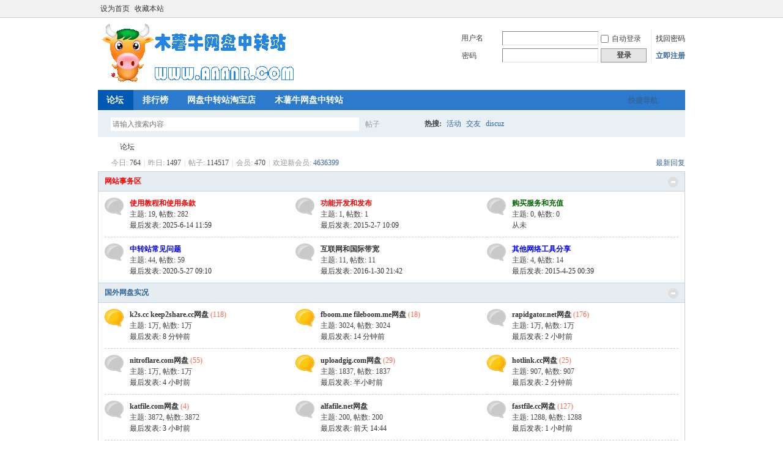

--- FILE ---
content_type: text/html; charset=utf-8
request_url: http://www.aaanr.com/bbs/forum.php
body_size: 6979
content:
<!DOCTYPE html PUBLIC "-//W3C//DTD XHTML 1.0 Transitional//EN" "http://www.w3.org/TR/xhtml1/DTD/xhtml1-transitional.dtd">
<html xmlns="http://www.w3.org/1999/xhtml">
<head>
<meta http-equiv="Content-Type" content="text/html; charset=utf-8" />
<title>木薯牛网盘中转站|网盘高级账号下载|网盘中转站|国外网盘下载|文件中转站|国外网盘中转站 -  Powered by Discuz!</title>

<meta name="keywords" content="Filextras.com,Filenext.com,isra.cloud,Alfafile.net,fastfile.cc,rapidgator.net,keep2share.cc,fileboom.me,tezfiles.com,katfile.com,youtube.comnitroflare.com,zippyshare.com,mediafire.com,mega.co.nz,uploadgig.com,filespace.com,fikper.com,turbobit.net,xubster.com等高级账号国外主流网盘自助高速网盘中转站" />
<meta name="description" content="木薯牛网盘中转站，高速下过网盘资源，Filextras.com,Filenext.com,isra.cloud,Alfafile.net,fastfile.cc,rapidgator.net,keep2share.cc,fileboom.me,tezfiles.com,katfile.com,youtube.comnitroflare.com,zippyshare.com,mediafire.com,mega.co.nz,uploadgig.com,filespace.com,fikper.com,turbobit.net,xubster.com等高级账号国外主流网盘自助高速网盘中转站 " />
<meta name="generator" content="Discuz! X3.3" />
<meta name="author" content="Discuz! Team and Comsenz UI Team" />
<meta name="copyright" content="2001-2017 Comsenz Inc." />
<meta name="MSSmartTagsPreventParsing" content="True" />
<meta http-equiv="MSThemeCompatible" content="Yes" />
<base href="http://www.aaanr.com/bbs/" /><link rel="stylesheet" type="text/css" href="data/cache/style_1_common.css?Hn2" /><link rel="stylesheet" type="text/css" href="data/cache/style_1_forum_index.css?Hn2" /><script type="text/javascript">var STYLEID = '1', STATICURL = 'static/', IMGDIR = 'static/image/common', VERHASH = 'Hn2', charset = 'utf-8', discuz_uid = '0', cookiepre = 'AQjv_2132_', cookiedomain = '', cookiepath = '/', showusercard = '1', attackevasive = '0', disallowfloat = 'newthread', creditnotice = '1|威望|,2|金钱|,3|贡献|', defaultstyle = '', REPORTURL = 'aHR0cDovL3d3dy5hYWFuci5jb20vYmJzL2ZvcnVtLnBocA==', SITEURL = 'http://www.aaanr.com/bbs/', JSPATH = 'static/js/', CSSPATH = 'data/cache/style_', DYNAMICURL = '';</script>
<script src="static/js/common.js?Hn2" type="text/javascript"></script>
<meta name="application-name" content="木薯牛网盘中转站" />
<meta name="msapplication-tooltip" content="木薯牛网盘中转站" />
<meta name="msapplication-task" content="name=论坛;action-uri=http://www.aaanr.com/bbs/forum.php;icon-uri=http://www.aaanr.com/bbs/static/image/common/bbs.ico" />
<link rel="archives" title="木薯牛网盘中转站" href="http://www.aaanr.com/bbs/archiver/" />
<script src="static/js/forum.js?Hn2" type="text/javascript"></script>
</head>

<body id="nv_forum" class="pg_index" onkeydown="if(event.keyCode==27) return false;">
<div id="append_parent"></div><div id="ajaxwaitid"></div>
<div id="toptb" class="cl">
<div class="wp">
<div class="z"><a href="javascript:;"  onclick="setHomepage('https://www.mushuniu.net/');">设为首页</a><a href="https://www.mushuniu.net/"  onclick="addFavorite(this.href, '木薯牛网盘中转站');return false;">收藏本站</a></div>
<div class="y">
<a id="switchblind" href="javascript:;" onclick="toggleBlind(this)" title="开启辅助访问" class="switchblind">开启辅助访问</a>
<a href="javascript:;" id="switchwidth" onclick="widthauto(this)" title="切换到宽版" class="switchwidth">切换到宽版</a>
</div>
</div>
</div>

<div id="qmenu_menu" class="p_pop blk" style="display: none;">
<div class="ptm pbw hm">
请 <a href="javascript:;" class="xi2" onclick="lsSubmit()"><strong>登录</strong></a> 后使用快捷导航<br />没有帐号？<a href="member.php?mod=register" class="xi2 xw1">立即注册</a>
</div>
<div id="fjump_menu" class="btda"></div></div><div id="hd">
<div class="wp">
<div class="hdc cl"><h2><a href="./" title="木薯牛网盘中转站"><img src="static/image/common/logo.png" alt="木薯牛网盘中转站" border="0" /></a></h2><script src="static/js/logging.js?Hn2" type="text/javascript"></script>
<form method="post" autocomplete="off" id="lsform" action="member.php?mod=logging&amp;action=login&amp;loginsubmit=yes&amp;infloat=yes&amp;lssubmit=yes" onsubmit="pwmd5('ls_password');return lsSubmit();">
<div class="fastlg cl">
<span id="return_ls" style="display:none"></span>
<div class="y pns">
<table cellspacing="0" cellpadding="0">
<tr>
<td>
<span class="ftid">
<select name="fastloginfield" id="ls_fastloginfield" width="40" tabindex="900">
<option value="username">用户名</option>
<option value="email">Email</option>
</select>
</span>
<script type="text/javascript">simulateSelect('ls_fastloginfield')</script>
</td>
<td><input type="text" name="username" id="ls_username" autocomplete="off" class="px vm" tabindex="901" /></td>
<td class="fastlg_l"><label for="ls_cookietime"><input type="checkbox" name="cookietime" id="ls_cookietime" class="pc" value="2592000" tabindex="903" />自动登录</label></td>
<td>&nbsp;<a href="javascript:;" onclick="showWindow('login', 'member.php?mod=logging&action=login&viewlostpw=1')">找回密码</a></td>
</tr>
<tr>
<td><label for="ls_password" class="z psw_w">密码</label></td>
<td><input type="password" name="password" id="ls_password" class="px vm" autocomplete="off" tabindex="902" /></td>
<td class="fastlg_l"><button type="submit" class="pn vm" tabindex="904" style="width: 75px;"><em>登录</em></button></td>
<td>&nbsp;<a href="member.php?mod=register" class="xi2 xw1">立即注册</a></td>
</tr>
</table>
<input type="hidden" name="quickforward" value="yes" />
<input type="hidden" name="handlekey" value="ls" />
</div>
</div>
</form>

<script src="static/js/md5.js?Hn2" type="text/javascript" reload="1"></script>
</div>

<div id="nv">
<a href="javascript:;" id="qmenu" onmouseover="delayShow(this, function () {showMenu({'ctrlid':'qmenu','pos':'34!','ctrlclass':'a','duration':2});showForummenu();})">快捷导航</a>
<ul><li class="a" id="mn_forum" ><a href="forum.php" hidefocus="true" title="BBS"  >论坛<span>BBS</span></a></li><li id="mn_N12a7" ><a href="misc.php?mod=ranklist" hidefocus="true" title="Ranklist"  >排行榜<span>Ranklist</span></a></li><li id="mn_Nd989" ><a href="http://mushuniu.taobao.com" hidefocus="true" target="_blank"  >网盘中转站淘宝店</a></li><li id="mn_N21c7" ><a href="http://www.mushuniu.com/files" hidefocus="true" target="_blank"  >木薯牛网盘中转站</a></li></ul>
</div>
<div class="p_pop h_pop" id="mn_userapp_menu" style="display: none"></div><div id="mu" class="cl">
</div><div id="scbar" class="cl">
<form id="scbar_form" method="post" autocomplete="off" onsubmit="searchFocus($('scbar_txt'))" action="search.php?searchsubmit=yes" target="_blank">
<input type="hidden" name="mod" id="scbar_mod" value="search" />
<input type="hidden" name="formhash" value="349be26b" />
<input type="hidden" name="srchtype" value="title" />
<input type="hidden" name="srhfid" value="" />
<input type="hidden" name="srhlocality" value="forum::index" />
<table cellspacing="0" cellpadding="0">
<tr>
<td class="scbar_icon_td"></td>
<td class="scbar_txt_td"><input type="text" name="srchtxt" id="scbar_txt" value="请输入搜索内容" autocomplete="off" x-webkit-speech speech /></td>
<td class="scbar_type_td"><a href="javascript:;" id="scbar_type" class="xg1" onclick="showMenu(this.id)" hidefocus="true">搜索</a></td>
<td class="scbar_btn_td"><button type="submit" name="searchsubmit" id="scbar_btn" sc="1" class="pn pnc" value="true"><strong class="xi2">搜索</strong></button></td>
<td class="scbar_hot_td">
<div id="scbar_hot">
<strong class="xw1">热搜: </strong>

<a href="search.php?mod=forum&amp;srchtxt=%E6%B4%BB%E5%8A%A8&amp;formhash=349be26b&amp;searchsubmit=true&amp;source=hotsearch" target="_blank" class="xi2" sc="1">活动</a>



<a href="search.php?mod=forum&amp;srchtxt=%E4%BA%A4%E5%8F%8B&amp;formhash=349be26b&amp;searchsubmit=true&amp;source=hotsearch" target="_blank" class="xi2" sc="1">交友</a>



<a href="search.php?mod=forum&amp;srchtxt=discuz&amp;formhash=349be26b&amp;searchsubmit=true&amp;source=hotsearch" target="_blank" class="xi2" sc="1">discuz</a>

</div>
</td>
</tr>
</table>
</form>
</div>
<ul id="scbar_type_menu" class="p_pop" style="display: none;"><li><a href="javascript:;" rel="forum" class="curtype">帖子</a></li><li><a href="javascript:;" rel="user">用户</a></li></ul>
<script type="text/javascript">
initSearchmenu('scbar', '');
</script>
</div>
</div>


<div id="wp" class="wp">
<div id="pt" class="bm cl">
<div class="z">
<a href="./" class="nvhm" title="首页">木薯牛网盘中转站</a><em>&raquo;</em><a href="forum.php">论坛</a></div>
<div class="z"></div>
</div>



<style id="diy_style" type="text/css"></style>

<div class="wp">
<!--[diy=diy1]--><div id="diy1" class="area"></div><!--[/diy]-->
</div>

<div id="ct" class="wp cl">
<div id="chart" class="bm bw0 cl">
<p class="chart z">今日: <em>764</em><span class="pipe">|</span>昨日: <em>1497</em><span class="pipe">|</span>帖子: <em>114517</em><span class="pipe">|</span>会员: <em>470</em><span class="pipe">|</span>欢迎新会员: <em><a href="home.php?mod=space&amp;username=4636399" target="_blank" class="xi2">4636399</a></em></p>
<div class="y">
<a href="forum.php?mod=guide&amp;view=new" title="最新回复" class="xi2">最新回复</a></div>
</div>
<!--[diy=diy_chart]--><div id="diy_chart" class="area"></div><!--[/diy]-->
<div class="mn">


<div class="fl bm">
<div class="bm bmw  flg cl">
<div class="bm_h cl">
<span class="o">
<img id="category_1_img" src="static/image/common/collapsed_no.gif" title="收起/展开" alt="收起/展开" onclick="toggle_collapse('category_1');" />
</span>
<h2><a href="forum.php?gid=1" style="color: red;">网站事务区</a></h2>
</div>
<div id="category_1" class="bm_c" style="">
<table cellspacing="0" cellpadding="0" class="fl_tb">
<tr><td class="fl_g" width="32.9%">
<div class="fl_icn_g">
<a href="forum.php?mod=forumdisplay&fid=2"><img src="static/image/common/forum.gif" alt="使用教程和使用条款" /></a>
</div>
<dl>
<dt><a href="forum.php?mod=forumdisplay&fid=2" style="color: red;">使用教程和使用条款</a></dt>
<dd><em>主题: 19</em>, <em>帖数: 282</em></dd><dd>
<a href="forum.php?mod=redirect&amp;tid=25&amp;goto=lastpost#lastpost">最后发表: 2025-6-14 11:59</a>
</dd>
</dl>
</td>
<td class="fl_g" width="32.9%">
<div class="fl_icn_g">
<a href="forum.php?mod=forumdisplay&fid=40"><img src="static/image/common/forum.gif" alt="功能开发和发布" /></a>
</div>
<dl>
<dt><a href="forum.php?mod=forumdisplay&fid=40" style="color: red;">功能开发和发布</a></dt>
<dd><em>主题: 1</em>, <em>帖数: 1</em></dd><dd>
<a href="forum.php?mod=redirect&amp;tid=92&amp;goto=lastpost#lastpost">最后发表: 2015-2-7 10:09</a>
</dd>
</dl>
</td>
<td class="fl_g" width="32.9%">
<div class="fl_icn_g">
<a href="forum.php?mod=forumdisplay&fid=36"><img src="static/image/common/forum.gif" alt="购买服务和充值" /></a>
</div>
<dl>
<dt><a href="forum.php?mod=forumdisplay&fid=36" style="color: #006600;">购买服务和充值</a></dt>
<dd><em>主题: 0</em>, <em>帖数: 0</em></dd><dd>
从未
</dd>
</dl>
</td>
</tr>
<tr class="fl_row">
<td class="fl_g" width="32.9%">
<div class="fl_icn_g">
<a href="forum.php?mod=forumdisplay&fid=38"><img src="static/image/common/forum.gif" alt="中转站常见问题" /></a>
</div>
<dl>
<dt><a href="forum.php?mod=forumdisplay&fid=38" style="color: blue;">中转站常见问题</a></dt>
<dd><em>主题: 44</em>, <em>帖数: 59</em></dd><dd>
<a href="forum.php?mod=redirect&amp;tid=14713922&amp;goto=lastpost#lastpost">最后发表: 2020-5-27 09:10</a>
</dd>
</dl>
</td>
<td class="fl_g" width="32.9%">
<div class="fl_icn_g">
<a href="forum.php?mod=forumdisplay&fid=45"><img src="static/image/common/forum.gif" alt="互联网和国际带宽" /></a>
</div>
<dl>
<dt><a href="forum.php?mod=forumdisplay&fid=45">互联网和国际带宽</a></dt>
<dd><em>主题: 11</em>, <em>帖数: 11</em></dd><dd>
<a href="forum.php?mod=redirect&amp;tid=115&amp;goto=lastpost#lastpost">最后发表: 2016-1-30 21:42</a>
</dd>
</dl>
</td>
<td class="fl_g" width="32.9%">
<div class="fl_icn_g">
<a href="forum.php?mod=forumdisplay&fid=41"><img src="static/image/common/forum.gif" alt="其他网络工具分享" /></a>
</div>
<dl>
<dt><a href="forum.php?mod=forumdisplay&fid=41" style="color: blue;">其他网络工具分享</a></dt>
<dd><em>主题: 4</em>, <em>帖数: 14</em></dd><dd>
<a href="forum.php?mod=redirect&amp;tid=95&amp;goto=lastpost#lastpost">最后发表: 2015-4-25 00:39</a>
</dd>
</dl>
</td>
</tr>
</table>
</div>
</div><div class="bm bmw  flg cl">
<div class="bm_h cl">
<span class="o">
<img id="category_47_img" src="static/image/common/collapsed_no.gif" title="收起/展开" alt="收起/展开" onclick="toggle_collapse('category_47');" />
</span>
<h2><a href="forum.php?gid=47" style="">国外网盘实况</a></h2>
</div>
<div id="category_47" class="bm_c" style="">
<table cellspacing="0" cellpadding="0" class="fl_tb">
<tr><td class="fl_g" width="32.9%">
<div class="fl_icn_g">
<a href="forum.php?mod=forumdisplay&fid=48"><img src="static/image/common/forum_new.gif" alt="k2s.cc keep2share.cc网盘" /></a>
</div>
<dl>
<dt><a href="forum.php?mod=forumdisplay&fid=48">k2s.cc keep2share.cc网盘</a><em class="xw0 xi1" title="今日"> (118)</em></dt>
<dd><em>主题: <span title="17524">1万</span></em>, <em>帖数: <span title="17524">1万</span></em></dd><dd>
<a href="forum.php?mod=redirect&amp;tid=1216&amp;goto=lastpost#lastpost">最后发表: <span title="2026-1-24 18:13">8&nbsp;分钟前</span></a>
</dd>
</dl>
</td>
<td class="fl_g" width="32.9%">
<div class="fl_icn_g">
<a href="forum.php?mod=forumdisplay&fid=49"><img src="static/image/common/forum_new.gif" alt="fboom.me fileboom.me网盘" /></a>
</div>
<dl>
<dt><a href="forum.php?mod=forumdisplay&fid=49">fboom.me fileboom.me网盘</a><em class="xw0 xi1" title="今日"> (18)</em></dt>
<dd><em>主题: 3024</em>, <em>帖数: 3024</em></dd><dd>
<a href="forum.php?mod=redirect&amp;tid=1213&amp;goto=lastpost#lastpost">最后发表: <span title="2026-1-24 18:07">14&nbsp;分钟前</span></a>
</dd>
</dl>
</td>
<td class="fl_g" width="32.9%">
<div class="fl_icn_g">
<a href="forum.php?mod=forumdisplay&fid=50"><img src="static/image/common/forum.gif" alt="rapidgator.net网盘" /></a>
</div>
<dl>
<dt><a href="forum.php?mod=forumdisplay&fid=50">rapidgator.net网盘</a><em class="xw0 xi1" title="今日"> (176)</em></dt>
<dd><em>主题: <span title="18292">1万</span></em>, <em>帖数: <span title="18292">1万</span></em></dd><dd>
<a href="forum.php?mod=redirect&amp;tid=1057&amp;goto=lastpost#lastpost">最后发表: <span title="2026-1-24 16:05">2&nbsp;小时前</span></a>
</dd>
</dl>
</td>
</tr>
<tr class="fl_row">
<td class="fl_g" width="32.9%">
<div class="fl_icn_g">
<a href="forum.php?mod=forumdisplay&fid=51"><img src="static/image/common/forum.gif" alt="nitroflare.com网盘" /></a>
</div>
<dl>
<dt><a href="forum.php?mod=forumdisplay&fid=51">nitroflare.com网盘</a><em class="xw0 xi1" title="今日"> (55)</em></dt>
<dd><em>主题: <span title="11104">1万</span></em>, <em>帖数: <span title="11104">1万</span></em></dd><dd>
<a href="forum.php?mod=redirect&amp;tid=951&amp;goto=lastpost#lastpost">最后发表: <span title="2026-1-24 13:57">4&nbsp;小时前</span></a>
</dd>
</dl>
</td>
<td class="fl_g" width="32.9%">
<div class="fl_icn_g">
<a href="forum.php?mod=forumdisplay&fid=52"><img src="static/image/common/forum_new.gif" alt="uploadgig.com网盘" /></a>
</div>
<dl>
<dt><a href="forum.php?mod=forumdisplay&fid=52">uploadgig.com网盘</a><em class="xw0 xi1" title="今日"> (29)</em></dt>
<dd><em>主题: 1837</em>, <em>帖数: 1837</em></dd><dd>
<a href="forum.php?mod=redirect&amp;tid=1207&amp;goto=lastpost#lastpost">最后发表: <span title="2026-1-24 17:40">半小时前</span></a>
</dd>
</dl>
</td>
<td class="fl_g" width="32.9%">
<div class="fl_icn_g">
<a href="forum.php?mod=forumdisplay&fid=53"><img src="static/image/common/forum_new.gif" alt="hotlink.cc网盘" /></a>
</div>
<dl>
<dt><a href="forum.php?mod=forumdisplay&fid=53">hotlink.cc网盘</a><em class="xw0 xi1" title="今日"> (25)</em></dt>
<dd><em>主题: 907</em>, <em>帖数: 907</em></dd><dd>
<a href="forum.php?mod=redirect&amp;tid=1223&amp;goto=lastpost#lastpost">最后发表: <span title="2026-1-24 18:18">2&nbsp;分钟前</span></a>
</dd>
</dl>
</td>
</tr>
<tr class="fl_row">
<td class="fl_g" width="32.9%">
<div class="fl_icn_g">
<a href="forum.php?mod=forumdisplay&fid=54"><img src="static/image/common/forum.gif" alt="katfile.com网盘" /></a>
</div>
<dl>
<dt><a href="forum.php?mod=forumdisplay&fid=54">katfile.com网盘</a><em class="xw0 xi1" title="今日"> (4)</em></dt>
<dd><em>主题: 3872</em>, <em>帖数: 3872</em></dd><dd>
<a href="forum.php?mod=redirect&amp;tid=980&amp;goto=lastpost#lastpost">最后发表: <span title="2026-1-24 14:55">3&nbsp;小时前</span></a>
</dd>
</dl>
</td>
<td class="fl_g" width="32.9%">
<div class="fl_icn_g">
<a href="forum.php?mod=forumdisplay&fid=55"><img src="static/image/common/forum.gif" alt="alfafile.net网盘" /></a>
</div>
<dl>
<dt><a href="forum.php?mod=forumdisplay&fid=55">alfafile.net网盘</a></dt>
<dd><em>主题: 200</em>, <em>帖数: 200</em></dd><dd>
<a href="forum.php?mod=redirect&amp;tid=3333&amp;goto=lastpost#lastpost">最后发表: <span title="2026-1-22 14:44">前天&nbsp;14:44</span></a>
</dd>
</dl>
</td>
<td class="fl_g" width="32.9%">
<div class="fl_icn_g">
<a href="forum.php?mod=forumdisplay&fid=56"><img src="static/image/common/forum.gif" alt="fastfile.cc网盘" /></a>
</div>
<dl>
<dt><a href="forum.php?mod=forumdisplay&fid=56">fastfile.cc网盘</a><em class="xw0 xi1" title="今日"> (127)</em></dt>
<dd><em>主题: 1288</em>, <em>帖数: 1288</em></dd><dd>
<a href="forum.php?mod=redirect&amp;tid=1158&amp;goto=lastpost#lastpost">最后发表: <span title="2026-1-24 16:31">1&nbsp;小时前</span></a>
</dd>
</dl>
</td>
</tr>
<tr class="fl_row">
<td class="fl_g" width="32.9%">
<div class="fl_icn_g">
<a href="forum.php?mod=forumdisplay&fid=57"><img src="static/image/common/forum.gif" alt="filespace.com网盘" /></a>
</div>
<dl>
<dt><a href="forum.php?mod=forumdisplay&fid=57">filespace.com网盘</a><em class="xw0 xi1" title="今日"> (8)</em></dt>
<dd><em>主题: 1040</em>, <em>帖数: 1040</em></dd><dd>
<a href="forum.php?mod=redirect&amp;tid=1029&amp;goto=lastpost#lastpost">最后发表: <span title="2026-1-24 15:47">2&nbsp;小时前</span></a>
</dd>
</dl>
</td>
<td class="fl_g" width="32.9%">
<div class="fl_icn_g">
<a href="forum.php?mod=forumdisplay&fid=58"><img src="static/image/common/forum.gif" alt="ubiqfile.com网盘" /></a>
</div>
<dl>
<dt><a href="forum.php?mod=forumdisplay&fid=58">ubiqfile.com网盘</a><em class="xw0 xi1" title="今日"> (1)</em></dt>
<dd><em>主题: 913</em>, <em>帖数: 913</em></dd><dd>
<a href="forum.php?mod=redirect&amp;tid=534&amp;goto=lastpost#lastpost">最后发表: <span title="2026-1-24 01:26">16&nbsp;小时前</span></a>
</dd>
</dl>
</td>
<td class="fl_g" width="32.9%">
<div class="fl_icn_g">
<a href="forum.php?mod=forumdisplay&fid=59"><img src="static/image/common/forum_new.gif" alt="hitfile.net网盘" /></a>
</div>
<dl>
<dt><a href="forum.php?mod=forumdisplay&fid=59">hitfile.net网盘</a><em class="xw0 xi1" title="今日"> (10)</em></dt>
<dd><em>主题: 1118</em>, <em>帖数: 1118</em></dd><dd>
<a href="forum.php?mod=redirect&amp;tid=1218&amp;goto=lastpost#lastpost">最后发表: <span title="2026-1-24 18:16">4&nbsp;分钟前</span></a>
</dd>
</dl>
</td>
</tr>
<tr class="fl_row">
<td class="fl_g" width="32.9%">
<div class="fl_icn_g">
<a href="forum.php?mod=forumdisplay&fid=60"><img src="static/image/common/forum.gif" alt="turbobit.net网盘" /></a>
</div>
<dl>
<dt><a href="forum.php?mod=forumdisplay&fid=60">turbobit.net网盘</a><em class="xw0 xi1" title="今日"> (14)</em></dt>
<dd><em>主题: 5447</em>, <em>帖数: 5447</em></dd><dd>
<a href="forum.php?mod=redirect&amp;tid=1010&amp;goto=lastpost#lastpost">最后发表: <span title="2026-1-24 15:27">2&nbsp;小时前</span></a>
</dd>
</dl>
</td>
<td class="fl_g" width="32.9%">
<div class="fl_icn_g">
<a href="forum.php?mod=forumdisplay&fid=61"><img src="static/image/common/forum.gif" alt="isra.cloud网盘" /></a>
</div>
<dl>
<dt><a href="forum.php?mod=forumdisplay&fid=61">isra.cloud网盘</a><em class="xw0 xi1" title="今日"> (2)</em></dt>
<dd><em>主题: 2009</em>, <em>帖数: 2009</em></dd><dd>
<a href="forum.php?mod=redirect&amp;tid=901&amp;goto=lastpost#lastpost">最后发表: <span title="2026-1-24 12:55">5&nbsp;小时前</span></a>
</dd>
</dl>
</td>
<td class="fl_g" width="32.9%">
<div class="fl_icn_g">
<a href="forum.php?mod=forumdisplay&fid=62"><img src="static/image/common/forum.gif" alt="fikper.com网盘" /></a>
</div>
<dl>
<dt><a href="forum.php?mod=forumdisplay&fid=62">fikper.com网盘</a></dt>
<dd><em>主题: 147</em>, <em>帖数: 147</em></dd><dd>
<a href="forum.php?mod=redirect&amp;tid=14814849&amp;goto=lastpost#lastpost">最后发表: 2026-1-9 05:52</a>
</dd>
</dl>
</td>
</tr>
<tr class="fl_row">
<td class="fl_g" width="32.9%">
<div class="fl_icn_g">
<a href="forum.php?mod=forumdisplay&fid=63"><img src="static/image/common/forum.gif" alt="mega.nz网盘" /></a>
</div>
<dl>
<dt><a href="forum.php?mod=forumdisplay&fid=63">mega.nz网盘</a><em class="xw0 xi1" title="今日"> (16)</em></dt>
<dd><em>主题: 1601</em>, <em>帖数: 1601</em></dd><dd>
<a href="forum.php?mod=redirect&amp;tid=724&amp;goto=lastpost#lastpost">最后发表: <span title="2026-1-24 10:03">8&nbsp;小时前</span></a>
</dd>
</dl>
</td>
<td class="fl_g" width="32.9%">
<div class="fl_icn_g">
<a href="forum.php?mod=forumdisplay&fid=64"><img src="static/image/common/forum.gif" alt="filefactory.com网盘" /></a>
</div>
<dl>
<dt><a href="forum.php?mod=forumdisplay&fid=64">filefactory.com网盘</a></dt>
<dd><em>主题: 85</em>, <em>帖数: 85</em></dd><dd>
<a href="forum.php?mod=redirect&amp;tid=14810533&amp;goto=lastpost#lastpost">最后发表: 2025-6-16 16:56</a>
</dd>
</dl>
</td>
<td class="fl_g" width="32.9%">
<div class="fl_icn_g">
<a href="forum.php?mod=forumdisplay&fid=65"><img src="static/image/common/forum.gif" alt="xubster.com网盘" /></a>
</div>
<dl>
<dt><a href="forum.php?mod=forumdisplay&fid=65">xubster.com网盘</a><em class="xw0 xi1" title="今日"> (15)</em></dt>
<dd><em>主题: 1575</em>, <em>帖数: 1575</em></dd><dd>
<a href="forum.php?mod=redirect&amp;tid=1122&amp;goto=lastpost#lastpost">最后发表: <span title="2026-1-24 16:15">2&nbsp;小时前</span></a>
</dd>
</dl>
</td>
</tr>
<tr class="fl_row">
<td class="fl_g" width="32.9%">
<div class="fl_icn_g">
<a href="forum.php?mod=forumdisplay&fid=66"><img src="static/image/common/forum.gif" alt="ddownload.com网盘" /></a>
</div>
<dl>
<dt><a href="forum.php?mod=forumdisplay&fid=66">ddownload.com网盘</a></dt>
<dd><em>主题: 164</em>, <em>帖数: 164</em></dd><dd>
<a href="forum.php?mod=redirect&amp;tid=3434&amp;goto=lastpost#lastpost">最后发表: <span title="2026-1-22 18:55">前天&nbsp;18:55</span></a>
</dd>
</dl>
</td>
<td class="fl_g" width="32.9%">
<div class="fl_icn_g">
<a href="forum.php?mod=forumdisplay&fid=67"><img src="static/image/common/forum.gif" alt="filefox.cc网盘" /></a>
</div>
<dl>
<dt><a href="forum.php?mod=forumdisplay&fid=67">filefox.cc网盘</a></dt>
<dd><em>主题: 687</em>, <em>帖数: 687</em></dd><dd>
<a href="forum.php?mod=redirect&amp;tid=14811780&amp;goto=lastpost#lastpost">最后发表: 2025-6-17 21:53</a>
</dd>
</dl>
</td>
<td class="fl_g" width="32.9%">
<div class="fl_icn_g">
<a href="forum.php?mod=forumdisplay&fid=68"><img src="static/image/common/forum.gif" alt="filextras.com网盘" /></a>
</div>
<dl>
<dt><a href="forum.php?mod=forumdisplay&fid=68">filextras.com网盘</a><em class="xw0 xi1" title="今日"> (16)</em></dt>
<dd><em>主题: 2632</em>, <em>帖数: 2632</em></dd><dd>
<a href="forum.php?mod=redirect&amp;tid=1179&amp;goto=lastpost#lastpost">最后发表: <span title="2026-1-24 17:07">1&nbsp;小时前</span></a>
</dd>
</dl>
</td>
</tr>
<tr class="fl_row">
<td class="fl_g" width="32.9%">
<div class="fl_icn_g">
<a href="forum.php?mod=forumdisplay&fid=69"><img src="static/image/common/forum.gif" alt="vipfile.cc网盘" /></a>
</div>
<dl>
<dt><a href="forum.php?mod=forumdisplay&fid=69">vipfile.cc网盘</a></dt>
<dd><em>主题: 66</em>, <em>帖数: 66</em></dd><dd>
<a href="forum.php?mod=redirect&amp;tid=14811620&amp;goto=lastpost#lastpost">最后发表: 2025-6-17 20:10</a>
</dd>
</dl>
</td>
<td class="fl_g" width="32.9%">
<div class="fl_icn_g">
<a href="forum.php?mod=forumdisplay&fid=70"><img src="static/image/common/forum_new.gif" alt="yadi.sk yandex.com网盘" /></a>
</div>
<dl>
<dt><a href="forum.php?mod=forumdisplay&fid=70">yadi.sk yandex.com网盘</a><em class="xw0 xi1" title="今日"> (1)</em></dt>
<dd><em>主题: 402</em>, <em>帖数: 402</em></dd><dd>
<a href="forum.php?mod=redirect&amp;tid=1201&amp;goto=lastpost#lastpost">最后发表: <span title="2026-1-24 17:26">半小时前</span></a>
</dd>
</dl>
</td>
<td class="fl_g" width="32.9%">
<div class="fl_icn_g">
<a href="forum.php?mod=forumdisplay&fid=71"><img src="static/image/common/forum_new.gif" alt="youtube视频" /></a>
</div>
<dl>
<dt><a href="forum.php?mod=forumdisplay&fid=71">youtube视频</a><em class="xw0 xi1" title="今日"> (1)</em></dt>
<dd><em>主题: 67</em>, <em>帖数: 67</em></dd><dd>
<a href="forum.php?mod=redirect&amp;tid=1215&amp;goto=lastpost#lastpost">最后发表: <span title="2026-1-24 18:12">9&nbsp;分钟前</span></a>
</dd>
</dl>
</td>
</tr>
<tr class="fl_row">
<td class="fl_g" width="32.9%">
<div class="fl_icn_g">
<a href="forum.php?mod=forumdisplay&fid=72"><img src="static/image/common/forum.gif" alt="cloud.mail.ru网盘" /></a>
</div>
<dl>
<dt><a href="forum.php?mod=forumdisplay&fid=72">cloud.mail.ru网盘</a></dt>
<dd><em>主题: 133</em>, <em>帖数: 133</em></dd><dd>
<a href="forum.php?mod=redirect&amp;tid=3209&amp;goto=lastpost#lastpost">最后发表: <span title="2026-1-22 12:25">前天&nbsp;12:25</span></a>
</dd>
</dl>
</td>
<td class="fl_g" width="32.9%">
<div class="fl_icn_g">
<a href="forum.php?mod=forumdisplay&fid=73"><img src="static/image/common/forum.gif" alt="daofile.com网盘" /></a>
</div>
<dl>
<dt><a href="forum.php?mod=forumdisplay&fid=73">daofile.com网盘</a></dt>
<dd><em>主题: 1431</em>, <em>帖数: 1431</em></dd><dd>
<a href="forum.php?mod=redirect&amp;tid=3466&amp;goto=lastpost#lastpost">最后发表: <span title="2026-1-22 19:54">前天&nbsp;19:54</span></a>
</dd>
</dl>
</td>
<td class="fl_g" width="32.9%">
<div class="fl_icn_g">
<a href="forum.php?mod=forumdisplay&fid=74"><img src="static/image/common/forum.gif" alt="google网盘" /></a>
</div>
<dl>
<dt><a href="forum.php?mod=forumdisplay&fid=74">google网盘</a></dt>
<dd><em>主题: 233</em>, <em>帖数: 233</em></dd><dd>
<a href="forum.php?mod=redirect&amp;tid=430&amp;goto=lastpost#lastpost">最后发表: <span title="2026-1-23 23:39">昨天&nbsp;23:39</span></a>
</dd>
</dl>
</td>
</tr>
<tr class="fl_row">
<td class="fl_g" width="32.9%">
<div class="fl_icn_g">
<a href="forum.php?mod=forumdisplay&fid=75"><img src="static/image/common/forum.gif" alt="1fichier.com网盘" /></a>
</div>
<dl>
<dt><a href="forum.php?mod=forumdisplay&fid=75">1fichier.com网盘</a></dt>
<dd><em>主题: 336</em>, <em>帖数: 336</em></dd><dd>
<a href="forum.php?mod=redirect&amp;tid=2732&amp;goto=lastpost#lastpost">最后发表: <span title="2026-1-21 20:15">3&nbsp;天前</span></a>
</dd>
</dl>
</td>
<td class="fl_g" width="32.9%">
<div class="fl_icn_g">
<a href="forum.php?mod=forumdisplay&fid=76"><img src="static/image/common/forum.gif" alt="gofile.io网盘" /></a>
</div>
<dl>
<dt><a href="forum.php?mod=forumdisplay&fid=76">gofile.io网盘</a></dt>
<dd><em>主题: 136</em>, <em>帖数: 136</em></dd><dd>
<a href="forum.php?mod=redirect&amp;tid=2262&amp;goto=lastpost#lastpost">最后发表: <span title="2026-1-21 10:47">3&nbsp;天前</span></a>
</dd>
</dl>
</td>
<td class="fl_g" width="32.9%">
<div class="fl_icn_g">
<a href="forum.php?mod=forumdisplay&fid=77"><img src="static/image/common/forum_new.gif" alt="upload42.com网盘" /></a>
</div>
<dl>
<dt><a href="forum.php?mod=forumdisplay&fid=77">upload42.com网盘</a><em class="xw0 xi1" title="今日"> (39)</em></dt>
<dd><em>主题: 748</em>, <em>帖数: 748</em></dd><dd>
<a href="forum.php?mod=redirect&amp;tid=1206&amp;goto=lastpost#lastpost">最后发表: <span title="2026-1-24 17:35">半小时前</span></a>
</dd>
</dl>
</td>
</tr>
<tr class="fl_row">
<td class="fl_g" width="32.9%">
<div class="fl_icn_g">
<a href="forum.php?mod=forumdisplay&fid=46"><img src="static/image/common/forum_new.gif" alt="其他网盘中转站实时使用情况" /></a>
</div>
<dl>
<dt><a href="forum.php?mod=forumdisplay&fid=46">其他网盘中转站实时使用情况</a><em class="xw0 xi1" title="今日"> (89)</em></dt>
<dd><em>主题: <span title="35120">3万</span></em>, <em>帖数: <span title="35122">3万</span></em></dd><dd>
<a href="forum.php?mod=redirect&amp;tid=1222&amp;goto=lastpost#lastpost">最后发表: <span title="2026-1-24 18:18">2&nbsp;分钟前</span></a>
</dd>
</dl>
</td>
<td width="32.9%">&nbsp;</td><td width="32.9%">&nbsp;</td></tr></tr>
</table>
</div>
</div>
</div>

<div class="wp mtn">
<!--[diy=diy3]--><div id="diy3" class="area"></div><!--[/diy]-->
</div>

<div id="online" class="bm oll">
<div class="bm_h">
<span class="o"><a href="forum.php?showoldetails=no#online" title="收起/展开"><img src="static/image/common/collapsed_no.gif" alt="收起/展开" /></a></span>
<h3>
<strong><a href="home.php?mod=space&amp;do=friend&amp;view=online&amp;type=member">在线会员</a></strong>
<span class="xs1">- <strong>323</strong> 人在线
- <strong>1</strong> 会员(<strong>0</strong> 隐身),
<strong>322</strong> 位游客
- 最高记录是 <strong>600</strong> 于 <strong>2025-4-6</strong>.</span>
</h3>
</div>
<dl id="onlinelist" class="bm_c">
<dt class="ptm pbm bbda"><img src="static/image/common/online_admin.gif" /> 管理员 &nbsp; &nbsp; &nbsp; <img src="static/image/common/online_supermod.gif" /> 超级版主 &nbsp; &nbsp; &nbsp; <img src="static/image/common/online_moderator.gif" /> 版主 &nbsp; &nbsp; &nbsp; <img src="static/image/common/online_member.gif" /> 会员 &nbsp; &nbsp; &nbsp; </dt>
<dd class="ptm pbm">
<ul class="cl">
<li title="时间: 18:17">
<img src="static/image/common/online_admin.gif" alt="icon" />
<a href="home.php?mod=space&amp;uid=1">msniu</a>
</li>
</ul>
</dd>
</dl>
</div>

</div>

</div>
<script>fixed_top_nv();</script>	</div>
<div id="ft" class="wp cl">
<div id="flk" class="y">
<p>
<a href="forum.php?mod=misc&action=showdarkroom" >小黑屋</a><span class="pipe">|</span><a href="forum.php?mobile=yes" >手机版</a><span class="pipe">|</span><a href="archiver/" >Archiver</a><span class="pipe">|</span><strong><a href="https://www.mushuniu.net" target="_blank">木薯牛网盘中转站</a></strong>
</p>
<p class="xs0">
GMT+8, 2026-1-24 18:21<span id="debuginfo">
, Processed in 0.667184 second(s), 8 queries
.
</span>
</p>
</div>
<div id="frt">
<p>Powered by <strong><a href="https://www.discuz.net" target="_blank">Discuz!</a></strong> <em>X3.3</em></p>
<p class="xs0">&copy; 2001-2017 <a href="https://www.comsenz.com" target="_blank">Comsenz Inc.</a></p>
</div></div>
<script src="home.php?mod=misc&ac=sendmail&rand=1769250092" type="text/javascript"></script>
<div id="scrolltop">
<span hidefocus="true"><a title="返回顶部" onclick="window.scrollTo('0','0')" class="scrolltopa" ><b>返回顶部</b></a></span>
</div>
<script type="text/javascript">_attachEvent(window, 'scroll', function () { showTopLink(); });checkBlind();</script>
			<div id="discuz_tips" style="display:none;"></div>
			<script type="text/javascript">
				var tipsinfo = '|X3.3|0.6||0||0|7|1769250092||2';
			</script>
			<script src="http://discuz.gtimg.cn/cloud/scripts/discuz_tips.js?v=1" type="text/javascript" charset="UTF-8"></script><script defer src="https://static.cloudflareinsights.com/beacon.min.js/vcd15cbe7772f49c399c6a5babf22c1241717689176015" integrity="sha512-ZpsOmlRQV6y907TI0dKBHq9Md29nnaEIPlkf84rnaERnq6zvWvPUqr2ft8M1aS28oN72PdrCzSjY4U6VaAw1EQ==" data-cf-beacon='{"version":"2024.11.0","token":"e5a9d9cafc34427fa1122d521b2d6975","r":1,"server_timing":{"name":{"cfCacheStatus":true,"cfEdge":true,"cfExtPri":true,"cfL4":true,"cfOrigin":true,"cfSpeedBrain":true},"location_startswith":null}}' crossorigin="anonymous"></script>
</body>
</html>
